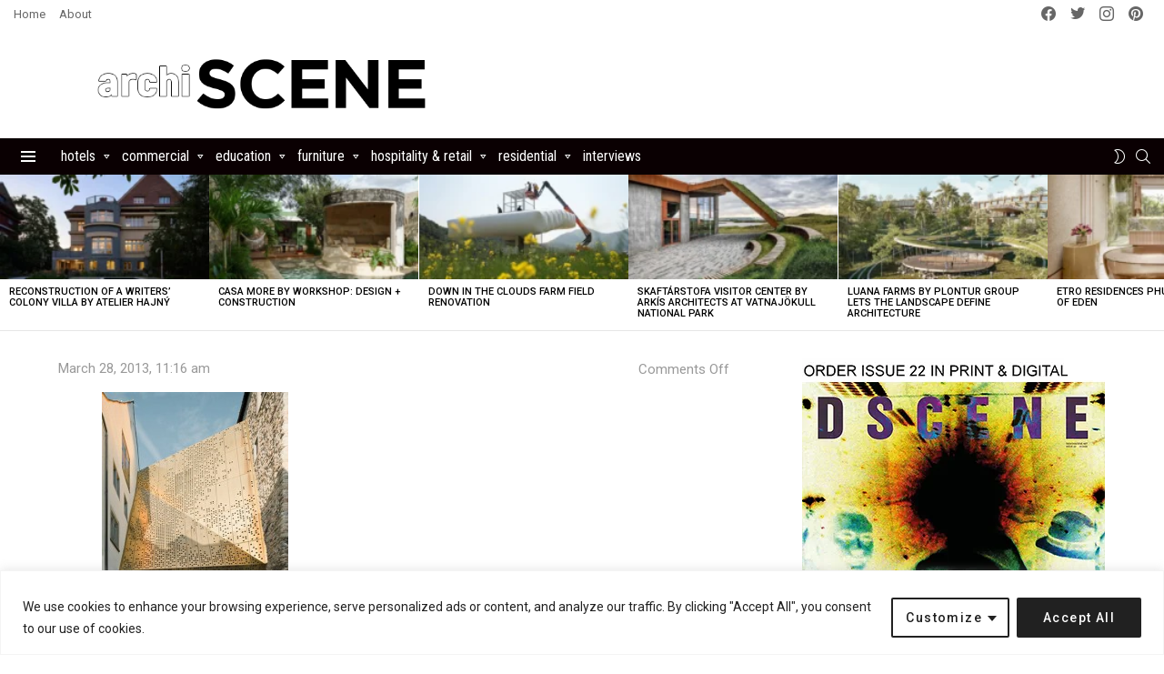

--- FILE ---
content_type: text/html; charset=utf-8
request_url: https://www.google.com/recaptcha/api2/aframe
body_size: 267
content:
<!DOCTYPE HTML><html><head><meta http-equiv="content-type" content="text/html; charset=UTF-8"></head><body><script nonce="gy48jt7YUmUFeWeyVvRYPg">/** Anti-fraud and anti-abuse applications only. See google.com/recaptcha */ try{var clients={'sodar':'https://pagead2.googlesyndication.com/pagead/sodar?'};window.addEventListener("message",function(a){try{if(a.source===window.parent){var b=JSON.parse(a.data);var c=clients[b['id']];if(c){var d=document.createElement('img');d.src=c+b['params']+'&rc='+(localStorage.getItem("rc::a")?sessionStorage.getItem("rc::b"):"");window.document.body.appendChild(d);sessionStorage.setItem("rc::e",parseInt(sessionStorage.getItem("rc::e")||0)+1);localStorage.setItem("rc::h",'1768677696800');}}}catch(b){}});window.parent.postMessage("_grecaptcha_ready", "*");}catch(b){}</script></body></html>